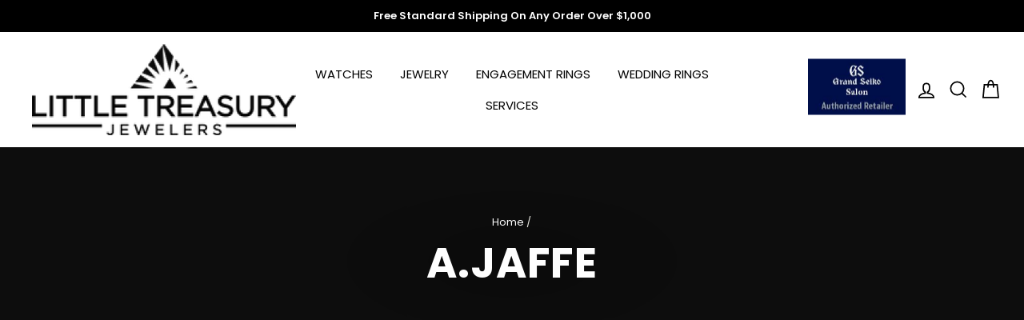

--- FILE ---
content_type: text/javascript
request_url: https://littletreasury.com/cdn/shop/t/26/assets/gemfind_affirm.js?v=848771543760890291718622510
body_size: -261
content:
/** Shopify CDN: Minification failed

Line 17:3 Expected identifier but found "{"

**/
_affirm_config = {
   public_api_key:  "XGP2RCEF0CDOM302",
   script:          "https://cdn1.affirm.com/js/v2/affirm.js"
};
(function(l,g,m,e,a,f,b){var d,c=l[m]||{},h=document.createElement(f),n=document.getElementsByTagName(f)[0],k=function(a,b,c){return function(){a[b]._.push([c,arguments])}};c[e]=k(c,e,"set");d=c[e];c[a]={};c[a]._=[];d._=[];c[a][b]=k(c,a,b);a=0;for(b="set add save post open empty reset on off trigger ready setProduct".split(" ");a<b.length;a++)d[b[a]]=k(c,e,b[a]);a=0;for(b=["get","token","url","items"];a<b.length;a++)d[b[a]]=function(){};h.async=!0;h.src=g[f];n.parentNode.insertBefore(h,n);delete g[f];d(g);l[m]=c})(window,_affirm_config,"affirm","checkout","ui","script","ready");
 
affirm.ui.ready(function(){
affirm.analytics.trackOrderConfirmed({
    "orderId": "{{ order.id }}",
    "total": "{{ order.total_price }}"
}, [{
   {% for item in order.line_items %}
   "productId": "{{ item.sku }}",
   "quantity": "{{ item.quantity }}",
   {% endfor %}
}]);
});